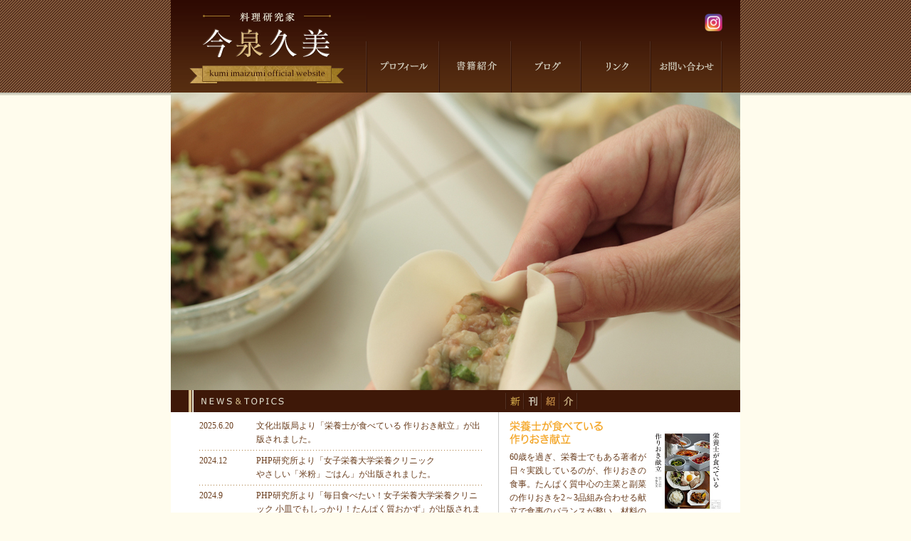

--- FILE ---
content_type: text/html
request_url: http://www.imaizumi-kumi.net/
body_size: 16808
content:
<html>
<head>
<title>料理研究家 今泉久美 Official Website</title>
<meta http-equiv="Content-Type" content="text/html; charset=Shift_JIS">
<meta name="description" content="料理研究家・今泉久美のオフィシャルウェブサイト。書籍、雑誌、テレビ出演、講演会、大学特別講師など、食のさまざまな分野で活動。ダイエットレシピや野菜を多く取り入れた料理に定評がある。">
<meta name="keywords" content="今泉久美,料理研究家,栄養士,レシピブログ,ダイエットレシピ,簡単レシピ,料理教室">
<style type="text/css">
<!--
body {  margin-top: 0px; margin-right: 0px; margin-bottom: 0px; margin-left: 0px; padding-top: 0px; padding-right: 0px; padding-bottom: 0px; padding-left: 0px; background-color: #E8E6D4; background-image: url(common/images/back_01.gif); background-repeat: repeat-x}
-->
</style>
<script language="javascript1.2" type="text/javascript" src="common/swap.js"></script>
<link rel="stylesheet" href="common/style.css" type="text/css">
<link href="slick/slick-theme.css" rel="stylesheet" type="text/css">
<link href="slick/slick.css" rel="stylesheet" type="text/css">
<script src="https://cdn.jsdelivr.net/npm/jquery@3/dist/jquery.min.js"></script>
<script type="text/javascript" src="slick/slick.min.js"></script>
<script type="text/javascript">
$(function(){

$('.slider').slick();

});
</script>
</head>

<body bgcolor="#FFFFFF" text="#000000" onLoad="MM_preloadImages('common/images/nav_01r.gif','common/images/nav_02r.gif','common/images/nav_03r.gif','common/images/nav_04r.gif','common/images/mail_r.gif')">
<table width="800" border="0" cellspacing="0" cellpadding="0" align="center">
<tr> 
<td background="common/images/back_02.gif"> 
<table width="800" border="0" cellspacing="0" cellpadding="0" align="center">
<tr> 
<td rowspan="3"><a href="index.html"><img src="common/images/logo.gif" width="274" height="130" alt="料理研究家 今泉久美" border="0"></a></td>
<td><img src="common/images/spacer.gif" width="1" height="16"></td>
<td rowspan="3"><img src="common/images/spacer.gif" width="25" height="1" alt="#"></td>
</tr>
<tr> 
<td align="right"><a href="https://www.instagram.com/kumi_imaizumi0115" onMouseOut="MM_swapImgRestore()" onMouseOver="MM_swapImage('Image1','','common/images/insta_r.gif',1)"><img src="common/images/insta.gif" width="25" height="25" alt="instagram" border="0" name="Image1"></a></td>
</tr>
<tr> 
<td valign="bottom"> 
<table border="0" cellspacing="0" cellpadding="0">
<tr> 
<td valign="bottom"><img src="common/images/ber_01.gif" width="2" height="72" alt="#"></td>
<td valign="bottom"><a href="profile/index.html" onMouseOut="MM_swapImgRestore()" onMouseOver="MM_swapImage('Image111','','common/images/nav_011r.gif',1)"><img src="common/images/nav_011.gif" width="100" height="73" border="0" name="Image111" alt="プロフィール"></a></td>
<td valign="bottom"><img src="common/images/ber_01.gif" width="2" height="72" alt="#"></td>
<td valign="bottom"><a href="books/index.html" onMouseOut="MM_swapImgRestore()" onMouseOver="MM_swapImage('Image211','','common/images/nav_022r.gif',1)"><img src="common/images/nav_022.gif" width="99" height="73" border="0" name="Image211" alt="書籍紹介"></a></td>
<td valign="bottom"><img src="common/images/ber_01.gif" width="2" height="72" alt="#"></td>
<td valign="bottom"><a href="https://ameblo.jp/imaizumi-kumi/" onMouseOut="MM_swapImgRestore()" onMouseOver="MM_swapImage('Image311','','common/images/nav_033r.gif',1)" target="_blank"><img src="common/images/nav_033.gif" width="96" height="73" border="0" name="Image311" alt="料理研究家 今泉久美の山梨・烏山レシピ"></a></td>
<td valign="bottom"><img src="common/images/ber_01.gif" width="2" height="72" alt="#"></td>
<td valign="bottom"><a href="link/index.html" onMouseOut="MM_swapImgRestore()" onMouseOver="MM_swapImage('Image411','','common/images/nav_044r.gif',1)"><img src="common/images/nav_044.gif" width="96" height="73" vspace="0" border="0" name="Image411" alt="リンク"></a></td>
<td valign="bottom"><img src="common/images/ber_01.gif" width="2" height="72" alt="#"></td>	
<td valign="bottom"><a href="inquiry/index.html" onMouseOut="MM_swapImgRestore()" onMouseOver="MM_swapImage('Image511','','common/images/nav_055r.gif',1)"><img src="common/images/nav_055.gif" width="98" height="73" vspace="0" border="0" name="Image511" alt="お問い合せ"></a></td>
<td valign="bottom"><img src="common/images/ber_01.gif" width="2" height="72" alt="#"></td>
</tr>
</table>
</td>
</tr>
</table>
</td>
</tr>
<tr> 
<td><img src="common/images/topimg2.jpg" alt="image03" align="center"></td>
</tr>
<tr> 
<td bgcolor="#3E1808" align="right"> 
<table width="775" border="0" cellspacing="0" cellpadding="0">
<tr> 
<td><img src="common/images/news.gif" width="136" height="31" alt="NEWS&amp;TOPICS"></td>
<td width="325"><img src="common/images/review2.gif" width="330" height="31" alt="新刊紹介"></td>
</tr>
</table>
</td>
</tr>
<tr> 
<td bgcolor="#FFFFFF" align="right" valign="top"> 
	<table width="800" border="0" cellspacing="0" class="f3j" cellpadding="0" align="center">
<tr> 
<td valign="top"><table width="760" border="0" align="right" cellpadding="0" cellspacing="0" class="f3j">
  <tr> 
<td valign="top"> <img src="common/images/spacer.gif" width="10" height="10">
	<table width="400" border="0" cellspacing="0" cellpadding="0" class="f3j">
	  <tr>
	    <td nowrap valign="top" width="80">2025.6.20</td>
	    <td width="320">文化出版局より「栄養士が食べている 作りおき献立」が出版されました。</td>
	    </tr>
	  <tr>
	    <td colspan="2"><img src="common/images/ber_400.gif" alt="" width="400" height="1" vspace="5"></td>
	    </tr>
	  </table>
	<table width="400" border="0" cellspacing="0" cellpadding="0" class="f3j">
	  <tr>
	    <td nowrap valign="top" width="80">2024.12</td>
	    <td width="320">PHP研究所より「女子栄養大学栄養クリニック<br>
	      やさしい「米粉」ごはん」が出版されました。</td>
	    </tr>
	  <tr>
	    <td colspan="2"><img src="common/images/ber_400.gif" alt="" width="400" height="1" vspace="5"></td>
	    </tr>
	  </table>
	<table width="400" border="0" cellspacing="0" cellpadding="0" class="f3j">
	  <tr>
	    <td nowrap valign="top" width="80">2024.9</td>
	    <td width="320">PHP研究所より「毎日食べたい！女子栄養大学栄養クリニック 小皿でもしっかり！たんぱく質おかず」が出版されました。</td>
	    </tr>
	  <tr>
	    <td colspan="2"><img src="common/images/ber_400.gif" alt="" width="400" height="1" vspace="5"></td>
	    </tr>
	  </table>
	<table width="400" border="0" cellspacing="0" cellpadding="0" class="f3j">
	  <tr>
	    <td nowrap valign="top" width="80">2024.4.19</td>
	    <td width="320">文化出版局より「「豆」を食べる習慣が体を守る！ 蒸し豆、ゆで豆、煎り豆で作ろう」ただいま予約受付中です！</td>
	    </tr>
	  <tr>
	    <td colspan="2"><img src="common/images/ber_400.gif" alt="" width="400" height="1" vspace="5"></td>
	    </tr>
	  </table>
	<table width="400" border="0" cellspacing="0" cellpadding="0" class="f3j">
	  <tr>
	    <td nowrap valign="top" width="80">2024.3.13</td>
	    <td width="320">PHP研究所より「女子栄養大学栄養クリニック　70歳からの火を使わないパパッと絶品ごはん」が出版されました。</td>
	    </tr>
	  <tr>
	    <td colspan="2"><img src="common/images/ber_400.gif" alt="" width="400" height="1" vspace="5"></td>
	    </tr>
	  </table>
	<table width="400" border="0" cellspacing="0" cellpadding="0" class="f3j">
	  <tr>
	    <td nowrap valign="top" width="80">2024.2</td>
	    <td width="320">ピンクリボンアドバイザー中級合格</td>
	    </tr>
	  <tr>
	    <td colspan="2"><img src="common/images/ber_400.gif" alt="" width="400" height="1" vspace="5"></td>
	    </tr>
	  </table>
	<table width="400" border="0" cellspacing="0" cellpadding="0" class="f3j">
	  <tr>
	    <td nowrap valign="top" width="80">2023.7.22</td>
	    <td width="320">文化出版局より「腸活とフレイル予防に「みそ汁」 一日１杯５分の習慣」が出版されました。</td>
	    </tr>
	  <tr>
	    <td colspan="2"><img src="common/images/ber_400.gif" alt="" width="400" height="1" vspace="5"></td>
	    </tr>
	  </table>
	<table width="400" border="0" cellspacing="0" cellpadding="0" class="f3j">
	  <tr>
	    <td nowrap valign="top" width="80">2023.7.1</td>
	    <td width="320">文化出版局より「腸活とフレイル予防に「みそ汁」 一日１杯５分の習慣」の予約注文が開始しました！</td>
	    </tr>
	  <tr>
	    <td colspan="2"><img src="common/images/ber_400.gif" alt="" width="400" height="1" vspace="5"></td>
	    </tr>
	  </table>
	<table width="400" border="0" cellspacing="0" cellpadding="0" class="f3j">
	  <tr>
	    <td nowrap valign="top" width="80">2023.6.25</td>
	    <td width="320">PHP研究所より「女子栄養大学栄養クリニック<br>
	      大人のしっかり「たんぱく質」ごはん」が出版されました。</td>
	    </tr>
	  <tr>
	    <td colspan="2"><img src="common/images/ber_400.gif" alt="" width="400" height="1" vspace="5"></td>
	    </tr>
	  </table>
	<table width="400" border="0" cellspacing="0" cellpadding="0" class="f3j">
	  <tr>
	    <td nowrap valign="top" width="80">2023.5.29</td>
	    <td width="320">ORANGE PAGE MOOKより「栄養士がすすめる 40代からの太らない食べ方」が出版されました。</td>
	    </tr>
	  <tr>
	    <td colspan="2"><img src="common/images/ber_400.gif" alt="" width="400" height="1" vspace="5"></td>
	    </tr>
	  </table>
	<table width="400" border="0" cellspacing="0" cellpadding="0" class="f3j">
	  <tr>
	    <td nowrap valign="top" width="80">2022.6.23</td>
	    <td width="320">文化出版局より「いくつになっても「骨」は育つ！」が出版されました。</td>
	    </tr>
	  <tr>
	    <td colspan="2"><img src="common/images/ber_400.gif" alt="" width="400" height="1" vspace="5"></td>
	    </tr>
	  </table>
	<table width="400" border="0" cellspacing="0" cellpadding="0" class="f3j">
	  <tr>
	    <td nowrap valign="top" width="80">2022.4.13</td>
	    <td width="320">西東社より「女子栄養大学栄養クリニックの糖尿病バランスレシピ」がリニューアル！レシピ追加で再発売されました。</td>
	    </tr>
	  <tr>
	    <td colspan="2"><img src="common/images/ber_400.gif" alt="" width="400" height="1" vspace="5"></td>
	    </tr>
	  </table>
	<table width="400" border="0" cellspacing="0" cellpadding="0" class="f3j">
	  <tr>
	    <td nowrap valign="top" width="80">2022.4.1</td>
	    <td width="320">女子栄養大学出版部より「なにをどれだけ食べたらいいの?第5版」が出版されました。</td>
	    </tr>
	  <tr>
	    <td colspan="2"><img src="common/images/ber_400.gif" alt="" width="400" height="1" vspace="5"></td>
	    </tr>
	  </table>
	<table width="400" border="0" cellspacing="0" cellpadding="0" class="f3j">
    <tr>
      <td nowrap valign="top" width="80">2021.10.20</td>
      <td width="320">JAグループ「フレイル予防レシピ」をYouTubeにアップしました。</td>
    </tr>
    <tr>
      <td colspan="2"><img src="common/images/ber_400.gif" alt="" width="400" height="1" vspace="5"></td>
    </tr>
  </table>
  <table width="400" border="0" cellspacing="0" cellpadding="0" class="f3j">
    <tr>
      <td nowrap valign="top" width="80">2021.4.8</td>
      <td width="320">学研プラスより「おからパウダーで簡単おいしい！ おからのおかず 毎日の、楽して健康・きれい習慣！」が出版されました。</td>
    </tr>
    <tr>
      <td colspan="2"><img src="common/images/ber_400.gif" alt="" width="400" height="1" vspace="5"></td>
    </tr>
  </table>
  <table width="400" border="0" cellspacing="0" cellpadding="0" class="f3j">
    <tr>
      <td nowrap valign="top" width="80">2020.7.1</td>
      <td width="320">PHP研究所より「女子栄養大学栄養クリニックの包んで焼くだけ絶品1人分おかず」が出版されました。</td>
    </tr>
    <tr>
      <td colspan="2"><img src="common/images/ber_400.gif" alt="" width="400" height="1" vspace="5"></td>
    </tr>
  </table>
  <br>
  </td>
<td width="15"><img src="common/images/spacer.gif" width="15" height="1" alt="#"></td>
<td bgcolor="#CCCCCC" width="1"><img src="common/images/spacer.gif" width="1" height="1" alt="#"></td>
<td width="15"><img src="common/images/spacer.gif" width="15" height="1" alt="#"></td>
<td valign="top">
<table width="320" border="0" cellspacing="0" cellpadding="0" class="f3j">
  <tr>
    <td valign="top"><p><img src="common/images/title_t99.gif" alt="栄養士が食べている 作りおき献立" width="200" height="54"><br>
      60歳を過ぎ、栄養士でもある著者が日々実践しているのが、作りおきの食事。たんぱく質中心の主菜と副菜の作りおきを2～3品組み合わせる献立で食事のバランスが整い、材料の無駄も減らせます。</p>
      <table width="190" border="0" cellspacing="0" cellpadding="0" class="f3j">
        <tr>
          <td align="right"><img src="common/images/arrow.gif" width="11" height="11" hspace="8" align="absmiddle"><a href="books/index.html">詳しくはこちら</a></td>
        </tr>
      </table></td>
    <td valign="top" width="120" align="right"><br>      <img src="books/images/book_99.jpg" width="100" height="135" alt="栄養士が食べている 作りおき献立"></td>
    <td valign="top"><img src="common/images/spacer.gif" width="20" height="1" alt="#"></td>
  </tr>
</table>
<br>
<br>
<table width="300" border="0" cellspacing="0" cellpadding="0" class="f3j">
<tr>
  <td rowspan="3" valign="top" width="168"><img src="common/images/photo.jpg" width="150" height="225" alt="今泉久美"></td>
  <td align="right" valign="top"><a href="books/index.html#book2"><img src="books/images/book_35.jpg" width="70" height="98" alt="「ストウブ」でいつもの料理をもっとおいしく！ " border="0"></a></td>
  <td align="right" valign="top"><a href="books/index.html#book1"><img src="books/images/book_50.jpg" width="73" height="98" alt="小さめの「ストウブ」で早く楽にもっとおいしく！" border="0"></a></td>
</tr>
<tr> 
  <td align="right" valign="top"><a href="books/index.html#book3"><img src="books/images/book_69.jpg" width="70" height="92" alt="「ストウブ」でいつもの料理をもっとおいしく！ " border="0" vspace="4"></a></td>
  <td align="right" valign="top" width="74">&nbsp;</td>
</tr>
<tr> 
<td valign="top" colspan="2"> <b>今泉久美　著</b><br>
<span class="f2sj"> <br>
<a href="books/index.html#book2">「ストウブ」でいつもの料理をもっとおいしく！ </a><br>
<br>
<a href="books/index.html#book1">小さめの「ストウブ」で早く楽にもっとおいしく！</a> <br>
<br>
<a href="books/index.html#book3">「ストウブ」で和食を！早く煮えてうまみたっぷり</a><br>
<br>
他多数</span></td>
</tr>
</table>
<br>
<table width="310" border="0" cellspacing="0" cellpadding="0" class="f3j">
  <tr>
    <td><a href="https://www.instagram.com/kumi_imaizumi0115" onMouseOut="MM_swapImgRestore()" onMouseOver="MM_swapImage('Image11','','common/images/instabanner_r.gif',1)"><img src="common/images/instabanner.gif" width="300" height="107" alt="Instagram" border="0" name="Image11"></a></td>
  </tr>
</table>
<p>&nbsp;</p>
</td>
</tr>
</table>
	<br>
	<br>
</td>
</tr>
<tr>
  <td><table width="765" align="right">
    <tbody>
      <tr>
        <th align="left" scope="col">&nbsp;</th>
        <th align="right" scope="col">&nbsp;</th>
        <th align="right" scope="col">&nbsp;</th>
      </tr>
      <tr>
        <th align="left" scope="col"><iframe width="350" height="200" src="https://www.youtube.com/embed/ASoTtbN_IZ4" title="YouTube video player" frameborder="0" allow="accelerometer; autoplay; clipboard-write; encrypted-media; gyroscope; picture-in-picture" allowfullscreen></iframe></th>
        <th align="right" scope="col"><iframe width="350" height="200" src="https://www.youtube.com/embed/Jnrf4OdBKUs" title="YouTube video player" frameborder="0" allow="accelerometer; autoplay; clipboard-write; encrypted-media; gyroscope; picture-in-picture" allowfullscreen></iframe></th>
        <th width="20" align="right" scope="col">&nbsp;</th>
      </tr>
      <tr></tr>
      <tr>
        <th align="left" scope="col"><iframe width="350" height="200" src="https://www.youtube.com/embed/EhKdCYOUFqg" title="YouTube video player" frameborder="0" allow="accelerometer; autoplay; clipboard-write; encrypted-media; gyroscope; picture-in-picture" allowfullscreen></iframe></th>
        <th align="right" scope="col"><iframe width="350" height="200" src="https://www.youtube.com/embed/6pxDCSbQkGA" title="YouTube video player" frameborder="0" allow="accelerometer; autoplay; clipboard-write; encrypted-media; gyroscope; picture-in-picture" allowfullscreen></iframe></th>
        <th align="right" scope="col">&nbsp;</th>
      </tr>
      <tr>
        <th align="left" scope="col">&nbsp;</th>
        <th align="right" scope="col">&nbsp;</th>
        <th align="right" scope="col">&nbsp;</th>
      </tr>
    </tbody>
  </table>
</td>
</tr>
<tr>	
<td bgcolor="#3E1808"><img src="common/images/spacer.gif" width="2" height="2"></td>
</tr>
<tr> 
<td bgcolor="#E9CC75" height="50"><img src="common/images/copyright.gif" width="412" height="12" hspace="25" alt="COPYRIGHT? 2009 今泉 久美 ALL RIGHTS RESERVED.　PHOTOGRAPH BY 山田洋二"></td>
</tr>
<tr>
<td bgcolor="#3E1808"><img src="common/images/spacer.gif" width="2" height="2" alt="#"></td>
</tr>
</table>
</body>
</html>


--- FILE ---
content_type: text/css
request_url: http://www.imaizumi-kumi.net/common/style.css
body_size: 1238
content:
body {
	margin-top: 0px;
	margin-right: 0px;
	margin-bottom: 0px;
	margin-left: 0px;
	padding-top: 0px;
	padding-right: 0px;
	padding-bottom: 0px;
	padding-left: 0px;
	;
	background-color: #FFFCED;
}

.f2j { font-size: 11px; line-height: 150%; font-weight: normal; color: #6A3D1D}
.f2sj { font-size: 11px; line-height: 130%; font-weight: normal; color: #6A3D1D}
.f3j { font-size: 12px; line-height: 160%; font-weight: normal; color: #6A3D1D}
.f4j { font-size: 16px; line-height: 180%; font-weight: normal; color: #6A3D1D}
.f3jg { font-size: 12px; line-height: 160%; font-weight: normal; color: #BCBEC0}

a {color: #9B7026;text-decoration: underline;}
a:hover {color: #B9A879;text-decoration: underline;}


.border {
    border-style: solid;
    border-color: #634535;
    border-width: 1px;
    margin: 10px;
}

.marker {
  background: -moz-linear-gradient(transparent 0%, #6A3D1D 0%);      /* Firefox騾包ｽｨ */
  background: -webkit-linear-gradient(transparent 0%, #6A3D1D 0%);   /* Safari騾包ｽｨ */
  background: -ms-linear-gradient(transparent 0%, #6A3D1D 0%);       /* IE騾包ｽｨ */
  background: -o-linear-gradient(transparent 0%, #6A3D1D 0%);        /* Opera騾包ｽｨ */
font-size: 12px; line-height: 160%; font-weight: bold; color: #FFF
}